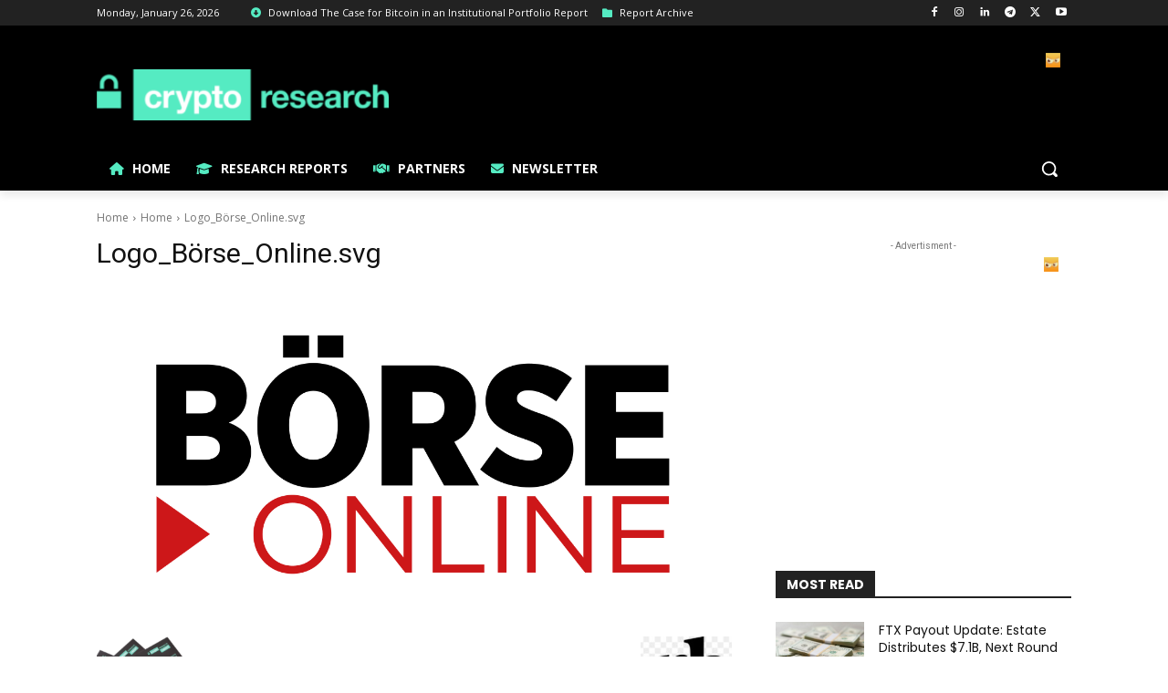

--- FILE ---
content_type: text/html; charset=UTF-8
request_url: https://request-global.czilladx.com/serve/get.php?withoutAdCode=1&z=9015e18e14db7d81944&w=728&h=90&wd=0&n=1822070548056
body_size: -374
content:
https://request-global.czilladx.com/serve/view.php?w=728&h=90&z=9015e18e14db7d81944&c=DEFAULT&n=491d525213508daf556d62df626a03e7141f2b9abec7b7bf0452d75903cf43b6&integrity=[base64]

--- FILE ---
content_type: text/html; charset=UTF-8
request_url: https://request-global.czilladx.com/serve/get.php?withoutAdCode=1&z=2095e18e14db6dac911&w=300&h=250&wd=0&n=2579417969346
body_size: 28
content:
https://request-global.czilladx.com/serve/view.php?w=300&h=250&z=2095e18e14db6dac911&c=DEFAULT&n=38f1ad9cb9ff97a2fe319ccf4b3856a21a2358a121a3b9d2448a41c3f02af685&integrity=[base64]